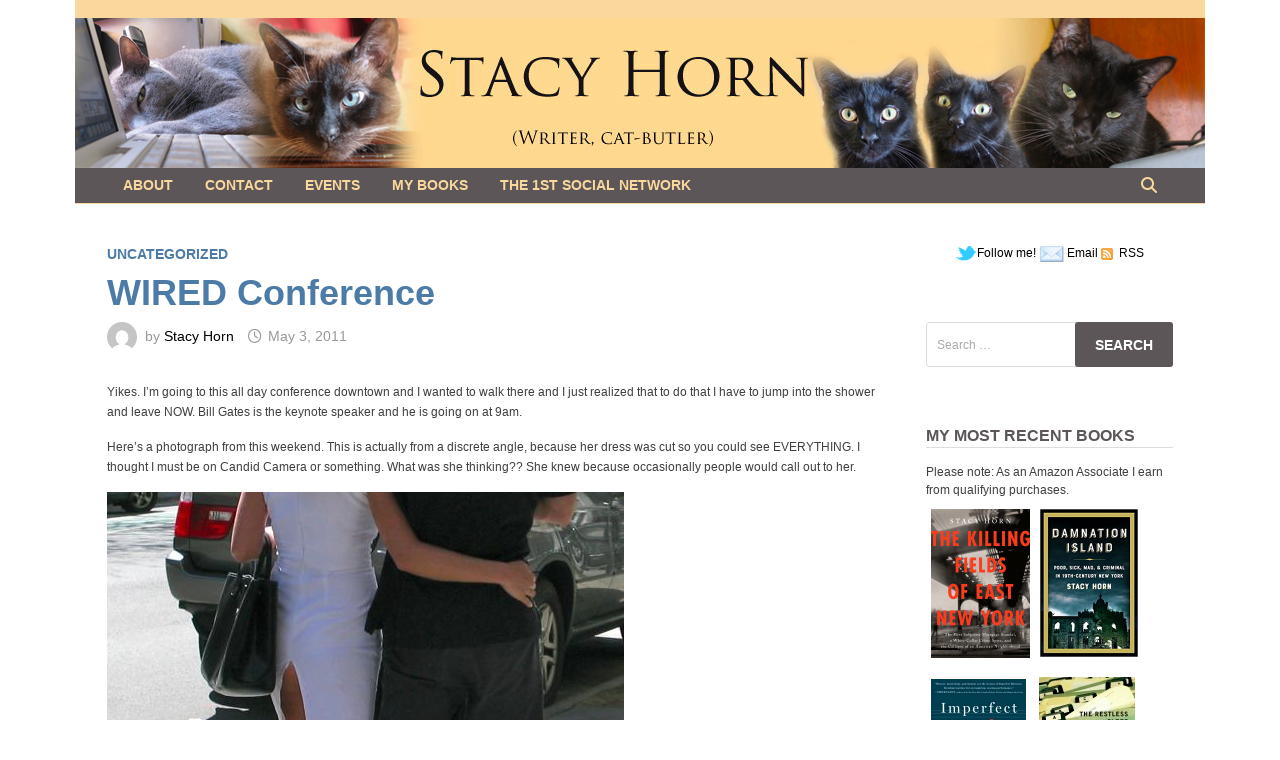

--- FILE ---
content_type: text/html; charset=UTF-8
request_url: https://stacyhorn.com/2011/05/03/wired-conference/
body_size: 67774
content:
<!doctype html>
<html lang="en-US">
<head>
	<meta charset="UTF-8">
	<meta name="viewport" content="width=device-width, initial-scale=1">
	<link rel="profile" href="https://gmpg.org/xfn/11">

	<title>WIRED Conference &#8211; Stacy Horn</title>
<meta name='robots' content='max-image-preview:large' />
<link rel="alternate" type="application/rss+xml" title="Stacy Horn &raquo; Feed" href="https://stacyhorn.com/feed/" />
<link rel="alternate" type="application/rss+xml" title="Stacy Horn &raquo; Comments Feed" href="https://stacyhorn.com/comments/feed/" />
<link rel="alternate" type="application/rss+xml" title="Stacy Horn &raquo; WIRED Conference Comments Feed" href="https://stacyhorn.com/2011/05/03/wired-conference/feed/" />
<script type="text/javascript">
/* <![CDATA[ */
window._wpemojiSettings = {"baseUrl":"https:\/\/s.w.org\/images\/core\/emoji\/14.0.0\/72x72\/","ext":".png","svgUrl":"https:\/\/s.w.org\/images\/core\/emoji\/14.0.0\/svg\/","svgExt":".svg","source":{"concatemoji":"https:\/\/stacyhorn.com\/wp-includes\/js\/wp-emoji-release.min.js?ver=6.4.3"}};
/*! This file is auto-generated */
!function(i,n){var o,s,e;function c(e){try{var t={supportTests:e,timestamp:(new Date).valueOf()};sessionStorage.setItem(o,JSON.stringify(t))}catch(e){}}function p(e,t,n){e.clearRect(0,0,e.canvas.width,e.canvas.height),e.fillText(t,0,0);var t=new Uint32Array(e.getImageData(0,0,e.canvas.width,e.canvas.height).data),r=(e.clearRect(0,0,e.canvas.width,e.canvas.height),e.fillText(n,0,0),new Uint32Array(e.getImageData(0,0,e.canvas.width,e.canvas.height).data));return t.every(function(e,t){return e===r[t]})}function u(e,t,n){switch(t){case"flag":return n(e,"\ud83c\udff3\ufe0f\u200d\u26a7\ufe0f","\ud83c\udff3\ufe0f\u200b\u26a7\ufe0f")?!1:!n(e,"\ud83c\uddfa\ud83c\uddf3","\ud83c\uddfa\u200b\ud83c\uddf3")&&!n(e,"\ud83c\udff4\udb40\udc67\udb40\udc62\udb40\udc65\udb40\udc6e\udb40\udc67\udb40\udc7f","\ud83c\udff4\u200b\udb40\udc67\u200b\udb40\udc62\u200b\udb40\udc65\u200b\udb40\udc6e\u200b\udb40\udc67\u200b\udb40\udc7f");case"emoji":return!n(e,"\ud83e\udef1\ud83c\udffb\u200d\ud83e\udef2\ud83c\udfff","\ud83e\udef1\ud83c\udffb\u200b\ud83e\udef2\ud83c\udfff")}return!1}function f(e,t,n){var r="undefined"!=typeof WorkerGlobalScope&&self instanceof WorkerGlobalScope?new OffscreenCanvas(300,150):i.createElement("canvas"),a=r.getContext("2d",{willReadFrequently:!0}),o=(a.textBaseline="top",a.font="600 32px Arial",{});return e.forEach(function(e){o[e]=t(a,e,n)}),o}function t(e){var t=i.createElement("script");t.src=e,t.defer=!0,i.head.appendChild(t)}"undefined"!=typeof Promise&&(o="wpEmojiSettingsSupports",s=["flag","emoji"],n.supports={everything:!0,everythingExceptFlag:!0},e=new Promise(function(e){i.addEventListener("DOMContentLoaded",e,{once:!0})}),new Promise(function(t){var n=function(){try{var e=JSON.parse(sessionStorage.getItem(o));if("object"==typeof e&&"number"==typeof e.timestamp&&(new Date).valueOf()<e.timestamp+604800&&"object"==typeof e.supportTests)return e.supportTests}catch(e){}return null}();if(!n){if("undefined"!=typeof Worker&&"undefined"!=typeof OffscreenCanvas&&"undefined"!=typeof URL&&URL.createObjectURL&&"undefined"!=typeof Blob)try{var e="postMessage("+f.toString()+"("+[JSON.stringify(s),u.toString(),p.toString()].join(",")+"));",r=new Blob([e],{type:"text/javascript"}),a=new Worker(URL.createObjectURL(r),{name:"wpTestEmojiSupports"});return void(a.onmessage=function(e){c(n=e.data),a.terminate(),t(n)})}catch(e){}c(n=f(s,u,p))}t(n)}).then(function(e){for(var t in e)n.supports[t]=e[t],n.supports.everything=n.supports.everything&&n.supports[t],"flag"!==t&&(n.supports.everythingExceptFlag=n.supports.everythingExceptFlag&&n.supports[t]);n.supports.everythingExceptFlag=n.supports.everythingExceptFlag&&!n.supports.flag,n.DOMReady=!1,n.readyCallback=function(){n.DOMReady=!0}}).then(function(){return e}).then(function(){var e;n.supports.everything||(n.readyCallback(),(e=n.source||{}).concatemoji?t(e.concatemoji):e.wpemoji&&e.twemoji&&(t(e.twemoji),t(e.wpemoji)))}))}((window,document),window._wpemojiSettings);
/* ]]> */
</script>
<style id='wp-emoji-styles-inline-css' type='text/css'>

	img.wp-smiley, img.emoji {
		display: inline !important;
		border: none !important;
		box-shadow: none !important;
		height: 1em !important;
		width: 1em !important;
		margin: 0 0.07em !important;
		vertical-align: -0.1em !important;
		background: none !important;
		padding: 0 !important;
	}
</style>
<link rel='stylesheet' id='wp-block-library-css' href='https://stacyhorn.com/wp-includes/css/dist/block-library/style.min.css?ver=6.4.3' type='text/css' media='all' />
<style id='wp-block-library-theme-inline-css' type='text/css'>
.wp-block-audio figcaption{color:#555;font-size:13px;text-align:center}.is-dark-theme .wp-block-audio figcaption{color:hsla(0,0%,100%,.65)}.wp-block-audio{margin:0 0 1em}.wp-block-code{border:1px solid #ccc;border-radius:4px;font-family:Menlo,Consolas,monaco,monospace;padding:.8em 1em}.wp-block-embed figcaption{color:#555;font-size:13px;text-align:center}.is-dark-theme .wp-block-embed figcaption{color:hsla(0,0%,100%,.65)}.wp-block-embed{margin:0 0 1em}.blocks-gallery-caption{color:#555;font-size:13px;text-align:center}.is-dark-theme .blocks-gallery-caption{color:hsla(0,0%,100%,.65)}.wp-block-image figcaption{color:#555;font-size:13px;text-align:center}.is-dark-theme .wp-block-image figcaption{color:hsla(0,0%,100%,.65)}.wp-block-image{margin:0 0 1em}.wp-block-pullquote{border-bottom:4px solid;border-top:4px solid;color:currentColor;margin-bottom:1.75em}.wp-block-pullquote cite,.wp-block-pullquote footer,.wp-block-pullquote__citation{color:currentColor;font-size:.8125em;font-style:normal;text-transform:uppercase}.wp-block-quote{border-left:.25em solid;margin:0 0 1.75em;padding-left:1em}.wp-block-quote cite,.wp-block-quote footer{color:currentColor;font-size:.8125em;font-style:normal;position:relative}.wp-block-quote.has-text-align-right{border-left:none;border-right:.25em solid;padding-left:0;padding-right:1em}.wp-block-quote.has-text-align-center{border:none;padding-left:0}.wp-block-quote.is-large,.wp-block-quote.is-style-large,.wp-block-quote.is-style-plain{border:none}.wp-block-search .wp-block-search__label{font-weight:700}.wp-block-search__button{border:1px solid #ccc;padding:.375em .625em}:where(.wp-block-group.has-background){padding:1.25em 2.375em}.wp-block-separator.has-css-opacity{opacity:.4}.wp-block-separator{border:none;border-bottom:2px solid;margin-left:auto;margin-right:auto}.wp-block-separator.has-alpha-channel-opacity{opacity:1}.wp-block-separator:not(.is-style-wide):not(.is-style-dots){width:100px}.wp-block-separator.has-background:not(.is-style-dots){border-bottom:none;height:1px}.wp-block-separator.has-background:not(.is-style-wide):not(.is-style-dots){height:2px}.wp-block-table{margin:0 0 1em}.wp-block-table td,.wp-block-table th{word-break:normal}.wp-block-table figcaption{color:#555;font-size:13px;text-align:center}.is-dark-theme .wp-block-table figcaption{color:hsla(0,0%,100%,.65)}.wp-block-video figcaption{color:#555;font-size:13px;text-align:center}.is-dark-theme .wp-block-video figcaption{color:hsla(0,0%,100%,.65)}.wp-block-video{margin:0 0 1em}.wp-block-template-part.has-background{margin-bottom:0;margin-top:0;padding:1.25em 2.375em}
</style>
<style id='classic-theme-styles-inline-css' type='text/css'>
/*! This file is auto-generated */
.wp-block-button__link{color:#fff;background-color:#32373c;border-radius:9999px;box-shadow:none;text-decoration:none;padding:calc(.667em + 2px) calc(1.333em + 2px);font-size:1.125em}.wp-block-file__button{background:#32373c;color:#fff;text-decoration:none}
</style>
<style id='global-styles-inline-css' type='text/css'>
body{--wp--preset--color--black: #000000;--wp--preset--color--cyan-bluish-gray: #abb8c3;--wp--preset--color--white: #ffffff;--wp--preset--color--pale-pink: #f78da7;--wp--preset--color--vivid-red: #cf2e2e;--wp--preset--color--luminous-vivid-orange: #ff6900;--wp--preset--color--luminous-vivid-amber: #fcb900;--wp--preset--color--light-green-cyan: #7bdcb5;--wp--preset--color--vivid-green-cyan: #00d084;--wp--preset--color--pale-cyan-blue: #8ed1fc;--wp--preset--color--vivid-cyan-blue: #0693e3;--wp--preset--color--vivid-purple: #9b51e0;--wp--preset--gradient--vivid-cyan-blue-to-vivid-purple: linear-gradient(135deg,rgba(6,147,227,1) 0%,rgb(155,81,224) 100%);--wp--preset--gradient--light-green-cyan-to-vivid-green-cyan: linear-gradient(135deg,rgb(122,220,180) 0%,rgb(0,208,130) 100%);--wp--preset--gradient--luminous-vivid-amber-to-luminous-vivid-orange: linear-gradient(135deg,rgba(252,185,0,1) 0%,rgba(255,105,0,1) 100%);--wp--preset--gradient--luminous-vivid-orange-to-vivid-red: linear-gradient(135deg,rgba(255,105,0,1) 0%,rgb(207,46,46) 100%);--wp--preset--gradient--very-light-gray-to-cyan-bluish-gray: linear-gradient(135deg,rgb(238,238,238) 0%,rgb(169,184,195) 100%);--wp--preset--gradient--cool-to-warm-spectrum: linear-gradient(135deg,rgb(74,234,220) 0%,rgb(151,120,209) 20%,rgb(207,42,186) 40%,rgb(238,44,130) 60%,rgb(251,105,98) 80%,rgb(254,248,76) 100%);--wp--preset--gradient--blush-light-purple: linear-gradient(135deg,rgb(255,206,236) 0%,rgb(152,150,240) 100%);--wp--preset--gradient--blush-bordeaux: linear-gradient(135deg,rgb(254,205,165) 0%,rgb(254,45,45) 50%,rgb(107,0,62) 100%);--wp--preset--gradient--luminous-dusk: linear-gradient(135deg,rgb(255,203,112) 0%,rgb(199,81,192) 50%,rgb(65,88,208) 100%);--wp--preset--gradient--pale-ocean: linear-gradient(135deg,rgb(255,245,203) 0%,rgb(182,227,212) 50%,rgb(51,167,181) 100%);--wp--preset--gradient--electric-grass: linear-gradient(135deg,rgb(202,248,128) 0%,rgb(113,206,126) 100%);--wp--preset--gradient--midnight: linear-gradient(135deg,rgb(2,3,129) 0%,rgb(40,116,252) 100%);--wp--preset--font-size--small: 13px;--wp--preset--font-size--medium: 20px;--wp--preset--font-size--large: 36px;--wp--preset--font-size--x-large: 42px;--wp--preset--spacing--20: 0.44rem;--wp--preset--spacing--30: 0.67rem;--wp--preset--spacing--40: 1rem;--wp--preset--spacing--50: 1.5rem;--wp--preset--spacing--60: 2.25rem;--wp--preset--spacing--70: 3.38rem;--wp--preset--spacing--80: 5.06rem;--wp--preset--shadow--natural: 6px 6px 9px rgba(0, 0, 0, 0.2);--wp--preset--shadow--deep: 12px 12px 50px rgba(0, 0, 0, 0.4);--wp--preset--shadow--sharp: 6px 6px 0px rgba(0, 0, 0, 0.2);--wp--preset--shadow--outlined: 6px 6px 0px -3px rgba(255, 255, 255, 1), 6px 6px rgba(0, 0, 0, 1);--wp--preset--shadow--crisp: 6px 6px 0px rgba(0, 0, 0, 1);}:where(.is-layout-flex){gap: 0.5em;}:where(.is-layout-grid){gap: 0.5em;}body .is-layout-flow > .alignleft{float: left;margin-inline-start: 0;margin-inline-end: 2em;}body .is-layout-flow > .alignright{float: right;margin-inline-start: 2em;margin-inline-end: 0;}body .is-layout-flow > .aligncenter{margin-left: auto !important;margin-right: auto !important;}body .is-layout-constrained > .alignleft{float: left;margin-inline-start: 0;margin-inline-end: 2em;}body .is-layout-constrained > .alignright{float: right;margin-inline-start: 2em;margin-inline-end: 0;}body .is-layout-constrained > .aligncenter{margin-left: auto !important;margin-right: auto !important;}body .is-layout-constrained > :where(:not(.alignleft):not(.alignright):not(.alignfull)){max-width: var(--wp--style--global--content-size);margin-left: auto !important;margin-right: auto !important;}body .is-layout-constrained > .alignwide{max-width: var(--wp--style--global--wide-size);}body .is-layout-flex{display: flex;}body .is-layout-flex{flex-wrap: wrap;align-items: center;}body .is-layout-flex > *{margin: 0;}body .is-layout-grid{display: grid;}body .is-layout-grid > *{margin: 0;}:where(.wp-block-columns.is-layout-flex){gap: 2em;}:where(.wp-block-columns.is-layout-grid){gap: 2em;}:where(.wp-block-post-template.is-layout-flex){gap: 1.25em;}:where(.wp-block-post-template.is-layout-grid){gap: 1.25em;}.has-black-color{color: var(--wp--preset--color--black) !important;}.has-cyan-bluish-gray-color{color: var(--wp--preset--color--cyan-bluish-gray) !important;}.has-white-color{color: var(--wp--preset--color--white) !important;}.has-pale-pink-color{color: var(--wp--preset--color--pale-pink) !important;}.has-vivid-red-color{color: var(--wp--preset--color--vivid-red) !important;}.has-luminous-vivid-orange-color{color: var(--wp--preset--color--luminous-vivid-orange) !important;}.has-luminous-vivid-amber-color{color: var(--wp--preset--color--luminous-vivid-amber) !important;}.has-light-green-cyan-color{color: var(--wp--preset--color--light-green-cyan) !important;}.has-vivid-green-cyan-color{color: var(--wp--preset--color--vivid-green-cyan) !important;}.has-pale-cyan-blue-color{color: var(--wp--preset--color--pale-cyan-blue) !important;}.has-vivid-cyan-blue-color{color: var(--wp--preset--color--vivid-cyan-blue) !important;}.has-vivid-purple-color{color: var(--wp--preset--color--vivid-purple) !important;}.has-black-background-color{background-color: var(--wp--preset--color--black) !important;}.has-cyan-bluish-gray-background-color{background-color: var(--wp--preset--color--cyan-bluish-gray) !important;}.has-white-background-color{background-color: var(--wp--preset--color--white) !important;}.has-pale-pink-background-color{background-color: var(--wp--preset--color--pale-pink) !important;}.has-vivid-red-background-color{background-color: var(--wp--preset--color--vivid-red) !important;}.has-luminous-vivid-orange-background-color{background-color: var(--wp--preset--color--luminous-vivid-orange) !important;}.has-luminous-vivid-amber-background-color{background-color: var(--wp--preset--color--luminous-vivid-amber) !important;}.has-light-green-cyan-background-color{background-color: var(--wp--preset--color--light-green-cyan) !important;}.has-vivid-green-cyan-background-color{background-color: var(--wp--preset--color--vivid-green-cyan) !important;}.has-pale-cyan-blue-background-color{background-color: var(--wp--preset--color--pale-cyan-blue) !important;}.has-vivid-cyan-blue-background-color{background-color: var(--wp--preset--color--vivid-cyan-blue) !important;}.has-vivid-purple-background-color{background-color: var(--wp--preset--color--vivid-purple) !important;}.has-black-border-color{border-color: var(--wp--preset--color--black) !important;}.has-cyan-bluish-gray-border-color{border-color: var(--wp--preset--color--cyan-bluish-gray) !important;}.has-white-border-color{border-color: var(--wp--preset--color--white) !important;}.has-pale-pink-border-color{border-color: var(--wp--preset--color--pale-pink) !important;}.has-vivid-red-border-color{border-color: var(--wp--preset--color--vivid-red) !important;}.has-luminous-vivid-orange-border-color{border-color: var(--wp--preset--color--luminous-vivid-orange) !important;}.has-luminous-vivid-amber-border-color{border-color: var(--wp--preset--color--luminous-vivid-amber) !important;}.has-light-green-cyan-border-color{border-color: var(--wp--preset--color--light-green-cyan) !important;}.has-vivid-green-cyan-border-color{border-color: var(--wp--preset--color--vivid-green-cyan) !important;}.has-pale-cyan-blue-border-color{border-color: var(--wp--preset--color--pale-cyan-blue) !important;}.has-vivid-cyan-blue-border-color{border-color: var(--wp--preset--color--vivid-cyan-blue) !important;}.has-vivid-purple-border-color{border-color: var(--wp--preset--color--vivid-purple) !important;}.has-vivid-cyan-blue-to-vivid-purple-gradient-background{background: var(--wp--preset--gradient--vivid-cyan-blue-to-vivid-purple) !important;}.has-light-green-cyan-to-vivid-green-cyan-gradient-background{background: var(--wp--preset--gradient--light-green-cyan-to-vivid-green-cyan) !important;}.has-luminous-vivid-amber-to-luminous-vivid-orange-gradient-background{background: var(--wp--preset--gradient--luminous-vivid-amber-to-luminous-vivid-orange) !important;}.has-luminous-vivid-orange-to-vivid-red-gradient-background{background: var(--wp--preset--gradient--luminous-vivid-orange-to-vivid-red) !important;}.has-very-light-gray-to-cyan-bluish-gray-gradient-background{background: var(--wp--preset--gradient--very-light-gray-to-cyan-bluish-gray) !important;}.has-cool-to-warm-spectrum-gradient-background{background: var(--wp--preset--gradient--cool-to-warm-spectrum) !important;}.has-blush-light-purple-gradient-background{background: var(--wp--preset--gradient--blush-light-purple) !important;}.has-blush-bordeaux-gradient-background{background: var(--wp--preset--gradient--blush-bordeaux) !important;}.has-luminous-dusk-gradient-background{background: var(--wp--preset--gradient--luminous-dusk) !important;}.has-pale-ocean-gradient-background{background: var(--wp--preset--gradient--pale-ocean) !important;}.has-electric-grass-gradient-background{background: var(--wp--preset--gradient--electric-grass) !important;}.has-midnight-gradient-background{background: var(--wp--preset--gradient--midnight) !important;}.has-small-font-size{font-size: var(--wp--preset--font-size--small) !important;}.has-medium-font-size{font-size: var(--wp--preset--font-size--medium) !important;}.has-large-font-size{font-size: var(--wp--preset--font-size--large) !important;}.has-x-large-font-size{font-size: var(--wp--preset--font-size--x-large) !important;}
.wp-block-navigation a:where(:not(.wp-element-button)){color: inherit;}
:where(.wp-block-post-template.is-layout-flex){gap: 1.25em;}:where(.wp-block-post-template.is-layout-grid){gap: 1.25em;}
:where(.wp-block-columns.is-layout-flex){gap: 2em;}:where(.wp-block-columns.is-layout-grid){gap: 2em;}
.wp-block-pullquote{font-size: 1.5em;line-height: 1.6;}
</style>
<link rel='stylesheet' id='font-awesome-css' href='https://stacyhorn.com/wp-content/themes/bam/assets/fonts/css/all.min.css?ver=6.7.2' type='text/css' media='all' />
<link rel='stylesheet' id='bam-style-css' href='https://stacyhorn.com/wp-content/themes/bam/style.css?ver=1.3.5' type='text/css' media='all' />
<link rel="https://api.w.org/" href="https://stacyhorn.com/wp-json/" /><link rel="alternate" type="application/json" href="https://stacyhorn.com/wp-json/wp/v2/posts/10939" /><link rel="EditURI" type="application/rsd+xml" title="RSD" href="https://stacyhorn.com/xmlrpc.php?rsd" />
<meta name="generator" content="WordPress 6.4.3" />
<link rel="canonical" href="https://stacyhorn.com/2011/05/03/wired-conference/" />
<link rel='shortlink' href='https://stacyhorn.com/?p=10939' />
<link rel="alternate" type="application/json+oembed" href="https://stacyhorn.com/wp-json/oembed/1.0/embed?url=https%3A%2F%2Fstacyhorn.com%2F2011%2F05%2F03%2Fwired-conference%2F" />
<link rel="alternate" type="text/xml+oembed" href="https://stacyhorn.com/wp-json/oembed/1.0/embed?url=https%3A%2F%2Fstacyhorn.com%2F2011%2F05%2F03%2Fwired-conference%2F&#038;format=xml" />
<link rel="pingback" href="https://stacyhorn.com/xmlrpc.php">		<style type="text/css">
					.site-title,
			.site-description {
				position: absolute;
				clip: rect(1px, 1px, 1px, 1px);
				display: none;
			}
				</style>
				<style type="text/css" id="wp-custom-css">
			p {margin-bottom:15px !important;}		</style>
		
		<style type="text/css" id="theme-custom-css">
			/* Header CSS */
                    body.boxed-layout #page {
                        max-width: 1130px;
                    }
                
                    @media ( min-width: 768px ) {
                        #primary {
                            width: 75%;
                        }
                    }
                
                    @media ( min-width: 768px ) {
                        #secondary {
                            width: 25%;
                        }
                    }
                /* Color CSS */
                
                    blockquote {
                        border-left: 4px solid #4b7ba6;
                    }

                    button,
                    input[type="button"],
                    input[type="reset"],
                    input[type="submit"] {
                        background: #4b7ba6;
                    }

                    .wp-block-search .wp-block-search__button {
                        background: #4b7ba6;
                    }

                    .bam-readmore {
                        background: #4b7ba6;
                    }

                    .site-title a, .site-description {
                        color: #4b7ba6;
                    }

                    .site-header.default-style .main-navigation ul li a:hover {
                        color: #4b7ba6;
                    }

                    .site-header.default-style .main-navigation ul ul li a:hover {
                        background: #4b7ba6;
                    }

                    .site-header.default-style .main-navigation .current_page_item > a,
                    .site-header.default-style .main-navigation .current-menu-item > a,
                    .site-header.default-style .main-navigation .current_page_ancestor > a,
                    .site-header.default-style .main-navigation .current-menu-ancestor > a {
                        color: #4b7ba6;
                    }

                    .site-header.horizontal-style .main-navigation ul li a:hover {
                        color: #4b7ba6;
                    }

                    .site-header.horizontal-style .main-navigation ul ul li a:hover {
                        background: #4b7ba6;
                    }

                    .site-header.horizontal-style .main-navigation .current_page_item > a,
                    .site-header.horizontal-style .main-navigation .current-menu-item > a,
                    .site-header.horizontal-style .main-navigation .current_page_ancestor > a,
                    .site-header.horizontal-style .main-navigation .current-menu-ancestor > a {
                        color: #4b7ba6;
                    }

                    .posts-navigation .nav-previous a:hover,
                    .posts-navigation .nav-next a:hover {
                        color: #4b7ba6;
                    }

                    .post-navigation .nav-previous .post-title:hover,
                    .post-navigation .nav-next .post-title:hover {
                        color: #4b7ba6;
                    }

                    .pagination .page-numbers.current {
                        background: #4b7ba6;
                        border: 1px solid #4b7ba6;
                        color: #ffffff;
                    }
                      
                    .pagination a.page-numbers:hover {
                        background: #4b7ba6;
                        border: 1px solid #4b7ba6;
                    }

                    .widget a:hover,
                    .widget ul li a:hover {
                        color: #4b7ba6;
                    }

                    li.bm-tab.th-ui-state-active a {
                        border-bottom: 1px solid #4b7ba6;
                    }

                    .footer-widget-area .widget a:hover {
                        color: #4b7ba6;
                    }

                    .bms-title a:hover {
                        color: #4b7ba6;
                    }

                    .bam-entry .entry-title a:hover {
                        color: #4b7ba6;
                    }

                    .related-post-meta a:hover,
                    .entry-meta a:hover {
                        color: #4b7ba6;
                    }

                    .related-post-meta .byline a:hover,
                    .entry-meta .byline a:hover {
                        color: #4b7ba6;
                    }

                    .cat-links a {
                        color: #4b7ba6;
                    }

                    .tags-links a:hover {
                        background: #4b7ba6;
                    }

                    .related-post-title a:hover {
                        color: #4b7ba6;
                    }

                    .author-posts-link:hover {
                        color: #4b7ba6;
                    }

                    .comment-author a {
                        color: #4b7ba6;
                    }

                    .comment-metadata a:hover,
                    .comment-metadata a:focus,
                    .pingback .comment-edit-link:hover,
                    .pingback .comment-edit-link:focus {
                        color: #4b7ba6;
                    }

                    .comment-reply-link:hover,
                    .comment-reply-link:focus {
                        background: #4b7ba6;
                    }

                    .comment-notes a:hover,
                    .comment-awaiting-moderation a:hover,
                    .logged-in-as a:hover,
                    .form-allowed-tags a:hover {
                        color: #4b7ba6;
                    }

                    .required {
                        color: #4b7ba6;
                    }

                    .comment-reply-title small a:before {
                        color: #4b7ba6;
                    }

                    .wp-block-quote {
                        border-left: 4px solid #4b7ba6;
                    }

                    .wp-block-quote[style*="text-align:right"], .wp-block-quote[style*="text-align: right"] {
                        border-right: 4px solid #4b7ba6;
                    }

                    .site-info a:hover {
                        color: #4b7ba6;
                    }

                    #bam-tags a, .widget_tag_cloud .tagcloud a {
                        background: #4b7ba6;
                    }

                
                    .page-content a,
                    .entry-content a {
                        color: #4b7ba6;
                    }
                
                    .page-content a:hover,
                    .entry-content a:hover {
                        color: #00aeef;
                    }
                
                    button,
                    input[type="button"],
                    input[type="reset"],
                    input[type="submit"],
                    .wp-block-search .wp-block-search__button,
                    .bam-readmore {
                        background: #5c5658;
                    }
                
                    button,
                    input[type="button"],
                    input[type="reset"],
                    input[type="submit"],
                    .wp-block-search .wp-block-search__button,
                    .bam-readmore {
                        color: #ffffff;
                    }
                
                    button:hover,
                    input[type="button"]:hover,
                    input[type="reset"]:hover,
                    input[type="submit"]:hover,
                    .wp-block-search .wp-block-search__button:hover,
                    .bam-readmore:hover {
                        background: #5c5658;
                    }
                
                    button:hover,
                    input[type="button"]:hover,
                    input[type="reset"]:hover,
                    input[type="submit"]:hover,
                    .wp-block-search .wp-block-search__button:hover,
                    .bam-readmore:hover {
                        color: #fad89d;
                    }
                
                    body.boxed-layout.custom-background,
                    body.boxed-layout {
                        background-color: #ffffff;
                    }
                
                    body.boxed-layout.custom-background.separate-containers,
                    body.boxed-layout.separate-containers {
                        background-color: #dddddd;
                    }
                
                    body.wide-layout.custom-background.separate-containers,
                    body.wide-layout.separate-containers {
                        background-color: #eeeeee;
                    }
                
                    .related-post-meta .byline a:hover, 
                    .entry-meta .byline a:hover,
                    .related-post-meta a:hover, 
                    .entry-meta a:hover {
                        color: #4b7ba6;
                    }
                /* Header CSS */
                    .site-header {
                        border-bottom: 1px solid #fad89d;
                    }
                
                        .site-header.default-style .main-navigation ul li a, .site-header.default-style .bam-search-button-icon, .site-header.default-style .menu-toggle { line-height: 35px; }
                        .site-header.default-style .main-navigation ul ul li a { line-height: 1.3; }
                        .site-header.default-style .bam-search-box-container { top: 35px }
                    
                        .site-header.default-style { background-color: #fad89d; }
                    
                        .site-header.default-style .main-navigation { background: #5c5658; }
                    
                        .site-header.default-style .main-navigation ul li a, .bam-search-button-icon, .menu-toggle { color: #fad89d; }
                    
                        .site-header.default-style .main-navigation ul li a:hover { color: #5c5658; }
                        .site-header.default-style .main-navigation .current_page_item > a, .site-header.default-style .main-navigation .current-menu-item > a, .site-header.default-style .main-navigation .current_page_ancestor > a, .site-header.default-style .main-navigation .current-menu-ancestor > a { color: #5c5658; }
                    
                        .site-header.default-style .main-navigation ul li a:hover { background-color: #ffffff; }
                        .site-header.default-style .main-navigation .current_page_item > a, .site-header.default-style .main-navigation .current-menu-item > a, .site-header.default-style .main-navigation .current_page_ancestor > a, .site-header.default-style .main-navigation .current-menu-ancestor > a { background-color: #ffffff; }
                    
                        .site-header.default-style #site-header-inner {
                            padding-top: 0px;
                        }
                    
                        .site-header.default-style #site-header-inner {
                            padding-bottom: 0px;
                        }
                    /* Typography CSS */body, button, input, select, optgroup, textarea{font-family:Verdana, Geneva, sans-serif;font-weight:400;font-size:12px;}h1, h2, h3, h4, h5, h6, .site-title, .bam-entry .entry-title a, .widget-title, .is-style-bam-widget-title, .entry-title, .related-section-title, .related-post-title a, .single .entry-title, .archive .page-title{font-family:Verdana, Geneva, sans-serif;font-weight:600;line-height:1.1;color:#4b7ba6;}h1{font-size:30px;}h2{font-size:24px;}h3{font-size:20px;}h4{font-size:18px;}.main-navigation li a{font-family:Verdana, Geneva, sans-serif;font-size:14px;}.bam-entry .entry-title a{font-size:22px;line-height:1;}.widget-title, .is-style-bam-widget-title{font-size:16px;color:#5c5658;}/* Footer CSS */
                    .site-info {
                        background: #fad89d;
                    }
                
                    .site-info {
                        color: #5c5658;
                    }
                
                    .site-info a {
                        color: #5c5658;
                    }		</style>

	</head>

<body class="post-template-default single single-post postid-10939 single-format-standard wp-embed-responsive boxed-layout right-sidebar one-container">



<div id="page" class="site">
	<a class="skip-link screen-reader-text" href="#content">Skip to content</a>

	
	


<header id="masthead" class="site-header default-style">

    
    

<div id="site-header-inner" class="clearfix container-fluid center-logo">

    <div class="site-branding">
    <div class="site-branding-inner">

        
        <div class="site-branding-text">
                            <p class="site-title"><a href="https://stacyhorn.com/" rel="home">Stacy Horn</a></p>
                                <p class="site-description">A blog about New York City, my books, and my cats.  Mostly.</p>
                    </div><!-- .site-branding-text -->

    </div><!-- .site-branding-inner -->
</div><!-- .site-branding -->
        
</div><!-- #site-header-inner -->

<div class="th-header-image clearfix"><a href="https://stacyhorn.com/" title="Stacy Horn" rel="home"><img src="https://stacyhorn.com/wp-content/uploads/2020/02/sh_banner.png" height="150" width="1130" alt="Stacy Horn, Writer, Cat Butler" /></a></div>

<nav id="site-navigation" class="main-navigation">

    <div id="site-navigation-inner" class="container align-left show-search">
        
        <div id="primary-menu" class="menu"><ul>
<li class="page_item page-item-2"><a href="https://stacyhorn.com/about/">About</a></li>
<li class="page_item page-item-9995"><a href="https://stacyhorn.com/follow-me-on-twitter/">Contact</a></li>
<li class="page_item page-item-10033"><a href="https://stacyhorn.com/events/">Events</a></li>
<li class="page_item page-item-9962"><a href="https://stacyhorn.com/my-books/">My Books</a></li>
<li class="page_item page-item-10023"><a href="https://stacyhorn.com/the-first-social-network/">The 1st Social Network</a></li>
</ul></div>
<div class="bam-search-button-icon">
    <i class="fas fa-search" aria-hidden="true"></i>
</div>
<div class="bam-search-box-container">
    <div class="bam-search-box">
        <form role="search" method="get" class="search-form" action="https://stacyhorn.com/">
				<label>
					<span class="screen-reader-text">Search for:</span>
					<input type="search" class="search-field" placeholder="Search &hellip;" value="" name="s" />
				</label>
				<input type="submit" class="search-submit" value="Search" />
			</form>    </div><!-- th-search-box -->
</div><!-- .th-search-box-container -->

        <button class="menu-toggle" aria-controls="primary-menu" aria-expanded="false" data-toggle-target=".mobile-navigation"><i class="fas fa-bars"></i>Menu</button>
        
    </div><!-- .container -->
    
</nav><!-- #site-navigation -->
<div class="mobile-dropdown">
    <nav class="mobile-navigation">
        <div class="menu"><ul><li class="page_item page-item-2"><a href="https://stacyhorn.com/about/">About</a></li><li class="page_item page-item-9995"><a href="https://stacyhorn.com/follow-me-on-twitter/">Contact</a></li><li class="page_item page-item-10033"><a href="https://stacyhorn.com/events/">Events</a></li><li class="page_item page-item-9962"><a href="https://stacyhorn.com/my-books/">My Books</a></li><li class="page_item page-item-10023"><a href="https://stacyhorn.com/the-first-social-network/">The 1st Social Network</a></li></ul></div>    </nav>
</div>

    
    			<div class="bam-header-bg"></div>
         
</header><!-- #masthead -->


	
	<div id="content" class="site-content">
		<div class="container">

	
	<div id="primary" class="content-area">

		
		<main id="main" class="site-main">

			
			
<article id="post-10939" class="bam-single-post post-10939 post type-post status-publish format-standard hentry category-uncategorized">

	
	<div class="category-list">
		<span class="cat-links"><a href="https://stacyhorn.com/category/uncategorized/" rel="category tag">Uncategorized</a></span>	</div><!-- .category-list -->

	<header class="entry-header">
		<h1 class="entry-title">WIRED Conference</h1>			<div class="entry-meta">
				<span class="byline"> <img class="author-photo" alt="Stacy Horn" src="https://secure.gravatar.com/avatar/49187f47c7d19cdd8497f1edfdfd6688?s=96&#038;d=mm&#038;r=g" />by <span class="author vcard"><a class="url fn n" href="https://stacyhorn.com/author/admin/">Stacy Horn</a></span></span><span class="posted-on"><i class="far fa-clock"></i><a href="https://stacyhorn.com/2011/05/03/wired-conference/" rel="bookmark"><time class="entry-date published updated" datetime="2011-05-03T07:19:12-04:00">May 3, 2011</time></a></span>			</div><!-- .entry-meta -->
			</header><!-- .entry-header -->

	
	
	
	<div class="entry-content">
		<p>Yikes.  I&#8217;m going to this all day conference downtown and I wanted to walk there and I just realized that to do that I have to jump into the shower and leave NOW.  Bill Gates is the keynote speaker and he is going on at 9am.</p>
<p>Here&#8217;s a photograph from this weekend.  This is actually from a discrete angle, because her dress was cut so you could see EVERYTHING.  I thought I must be on Candid Camera or something.  What was she thinking??  She knew because occasionally people would call out to her.</p>
<p><a href="https://www.stacyhorn.com/wp-content/uploads/2011/05/Reveal.jpg"><img fetchpriority="high" decoding="async" src="https://www.stacyhorn.com/wp-content/uploads/2011/05/Reveal.jpg" alt="" title="Reveal" width="517" height="569" class="alignnone size-full wp-image-10940" /></a></p>
	</div><!-- .entry-content -->

	
	<footer class="entry-footer">
			</footer><!-- .entry-footer -->

	
</article><!-- #post-10939 -->
	<nav class="navigation post-navigation" aria-label="Posts">
		<h2 class="screen-reader-text">Post navigation</h2>
		<div class="nav-links"><div class="nav-previous"><a href="https://stacyhorn.com/2011/05/02/good-morning-6/" rel="prev"><span class="meta-nav" aria-hidden="true">Previous Post</span> <span class="screen-reader-text">Previous post:</span> <br/><span class="post-title">Good Morning</span></a></div><div class="nav-next"><a href="https://stacyhorn.com/2011/05/03/i-made-it/" rel="next"><span class="meta-nav" aria-hidden="true">Next Post</span> <span class="screen-reader-text">Next post:</span> <br/><span class="post-title">I made it!</span></a></div></div>
	</nav><div class="bam-authorbox clearfix">

    <div class="bam-author-img">
        <img alt='' src='https://secure.gravatar.com/avatar/49187f47c7d19cdd8497f1edfdfd6688?s=100&#038;d=mm&#038;r=g' srcset='https://secure.gravatar.com/avatar/49187f47c7d19cdd8497f1edfdfd6688?s=200&#038;d=mm&#038;r=g 2x' class='avatar avatar-100 photo' height='100' width='100' decoding='async'/>    </div>

    <div class="bam-author-content">
        <h4 class="author-name">Stacy Horn</h4>
        <p class="author-description">I've written six non-fiction books, the most recent is Damnation Island: Poor, Sick, Mad, and Criminal in 19th-Century New York.</p>
        <a class="author-posts-link" href="https://stacyhorn.com/author/admin/" title="Stacy Horn">
            View all posts by Stacy Horn &rarr;        </a>
    </div>

</div>


<div class="bam-related-posts clearfix">

    <h3 class="related-section-title">You might also like</h3>

    <div class="related-posts-wrap">
                    <div class="related-post">
                <div class="related-post-thumbnail">
                    <a href="https://stacyhorn.com/2009/03/20/good-morning-from-durham/">
                                            </a>
                </div><!-- .related-post-thumbnail -->
                <h3 class="related-post-title">
                    <a href="https://stacyhorn.com/2009/03/20/good-morning-from-durham/" rel="bookmark" title="Good Morning from Durham">
                        Good Morning from Durham                    </a>
                </h3><!-- .related-post-title -->
                <div class="related-post-meta"><span class="posted-on"><i class="far fa-clock"></i><a href="https://stacyhorn.com/2009/03/20/good-morning-from-durham/" rel="bookmark"><time class="entry-date published sm-hu" datetime="2009-03-20T08:46:04-04:00">March 20, 2009</time><time class="updated" datetime="2009-03-20T08:47:14-04:00">March 20, 2009</time></a></span></div>
            </div><!-- .related-post -->
                    <div class="related-post">
                <div class="related-post-thumbnail">
                    <a href="https://stacyhorn.com/2014/11/05/this-too-shall-pass/">
                                            </a>
                </div><!-- .related-post-thumbnail -->
                <h3 class="related-post-title">
                    <a href="https://stacyhorn.com/2014/11/05/this-too-shall-pass/" rel="bookmark" title="This Too Shall Pass">
                        This Too Shall Pass                    </a>
                </h3><!-- .related-post-title -->
                <div class="related-post-meta"><span class="posted-on"><i class="far fa-clock"></i><a href="https://stacyhorn.com/2014/11/05/this-too-shall-pass/" rel="bookmark"><time class="entry-date published sm-hu" datetime="2014-11-05T18:25:42-04:00">November 5, 2014</time><time class="updated" datetime="2014-11-05T18:26:39-04:00">November 5, 2014</time></a></span></div>
            </div><!-- .related-post -->
                    <div class="related-post">
                <div class="related-post-thumbnail">
                    <a href="https://stacyhorn.com/2007/09/18/could-i-be-more-insufferable/">
                                            </a>
                </div><!-- .related-post-thumbnail -->
                <h3 class="related-post-title">
                    <a href="https://stacyhorn.com/2007/09/18/could-i-be-more-insufferable/" rel="bookmark" title="Could I be more insufferable?">
                        Could I be more insufferable?                    </a>
                </h3><!-- .related-post-title -->
                <div class="related-post-meta"><span class="posted-on"><i class="far fa-clock"></i><a href="https://stacyhorn.com/2007/09/18/could-i-be-more-insufferable/" rel="bookmark"><time class="entry-date published updated" datetime="2007-09-18T12:48:00-04:00">September 18, 2007</time></a></span></div>
            </div><!-- .related-post -->
            </div><!-- .related-post-wrap-->

</div><!-- .related-posts -->


<div id="comments" class="comments-area">

		<div id="respond" class="comment-respond">
		<h3 id="reply-title" class="comment-reply-title">Leave a Reply</h3><form action="https://stacyhorn.com/wp-comments-post.php" method="post" id="commentform" class="comment-form" novalidate><p class="comment-notes"><span id="email-notes">Your email address will not be published.</span> <span class="required-field-message">Required fields are marked <span class="required">*</span></span></p><p class="comment-form-comment"><label for="comment">Comment <span class="required">*</span></label> <textarea id="comment" name="comment" cols="45" rows="8" maxlength="65525" required></textarea></p><p class="comment-form-author"><label for="author">Name <span class="required">*</span></label> <input id="author" name="author" type="text" value="" size="30" maxlength="245" autocomplete="name" required /></p>
<p class="comment-form-email"><label for="email">Email <span class="required">*</span></label> <input id="email" name="email" type="email" value="" size="30" maxlength="100" aria-describedby="email-notes" autocomplete="email" required /></p>
<p class="comment-form-url"><label for="url">Website</label> <input id="url" name="url" type="url" value="" size="30" maxlength="200" autocomplete="url" /></p>
<p class="form-submit"><input name="submit" type="submit" id="submit" class="submit" value="Post Comment" /> <input type='hidden' name='comment_post_ID' value='10939' id='comment_post_ID' />
<input type='hidden' name='comment_parent' id='comment_parent' value='0' />
</p><p style="display: none;"><input type="hidden" id="akismet_comment_nonce" name="akismet_comment_nonce" value="1db5476713" /></p><p style="display: none !important;"><label>&#916;<textarea name="ak_hp_textarea" cols="45" rows="8" maxlength="100"></textarea></label><input type="hidden" id="ak_js_1" name="ak_js" value="62"/><script>document.getElementById( "ak_js_1" ).setAttribute( "value", ( new Date() ).getTime() );</script></p></form>	</div><!-- #respond -->
	
</div><!-- #comments -->

			
		</main><!-- #main -->

		
	</div><!-- #primary -->

	


<aside id="secondary" class="widget-area">

	
	<section id="text-953691652" class="widget widget_text">			<div class="textwidget"><center><a href="http://twitter.com/StacyHorn"><img src="https://www.stacyhorn.com/images/Twitter2.jpg" alt="Twitter Follow" title="Twitter Follow"/>Follow me!</a>
<a href="mailto:horn@echonyc.com">
<img src="https://www.echonyc.com/~horn/unbelievable/images/Email.jpg" alt="Email Button" title="Email"/>&nbsp;<a href="mailto:horn@echonyc.com">Email </a>
<img src="https://www.echonyc.com/~horn/unbelievable/images/07.png" alt="RSS Feed" title="RSS Feed"/>&nbsp;<a href="feed://www.stacyhorn.com/?feed=rss2">
RSS</a><br></div>
		</section><section id="search-2" class="widget widget_search"><form role="search" method="get" class="search-form" action="https://stacyhorn.com/">
				<label>
					<span class="screen-reader-text">Search for:</span>
					<input type="search" class="search-field" placeholder="Search &hellip;" value="" name="s" />
				</label>
				<input type="submit" class="search-submit" value="Search" />
			</form></section><section id="text-953691651" class="widget widget_text"><h4 class="widget-title">My Most Recent Books</h4>			<div class="textwidget">Please note: As an Amazon Associate I earn from qualifying purchases.

<a href="https://zandoprojects.com/books/the-killing-fields-of-east-new-york/"><img src="https://stacyhorn.com/wp-content/uploads/2024/06/Killing-Fields-3.jpg" vspace="8" hspace="5"</a>
<a href="http://www.amazon.com/exec/obidos/ISBN=1616209356/echonewyorkcitysA"><img src="https://www.stacyhorn.com/images/DamnationCover.jpg" vspace="10" hspace="2"></a>
<a href="http://www.amazon.com/exec/obidos/ISBN=1616200413/echonewyorkcitysA"><img src="https://www.stacyhorn.com/images/Imperfect.jpg" vspace="10" hspace="5"></a>
<a href="http://www.amazon.com/exec/obidos/ISBN=0143037293/echonewyorkcitysA"><img src="https://www.stacyhorn.com/images/Restless.jpg" vspace="10" hspace="5"></a></div>
		</section><section id="block-2" class="widget widget_block widget_text">
<p></p>
</section><section id="linkcat-4" class="widget widget_links"><h4 class="widget-title">Links to Friends &amp; Associates</h4>
	<ul class='xoxo blogroll'>
<li><a href="https://34orchard.com/" title="A literary journal of dark fiction and poetry.">34 Orchard Street</a>
A literary journal of dark fiction and poetry.
0</li>
<li><a href="http://agoodsnapshot.blogspot.com/">A Good Snapshot</a>
0</li>
<li><a href="http://alchemycs.com/">Alchemy Computer Solutions</a>
0</li>
<li><a href="http://www.atlasfilms.org/">Atlas Films/Rich Remsberg Image Research</a>
0</li>
<li><a href="http://avenuesandalleys.com/">Avenues and Alleys</a>
0</li>
<li><a href="https://choral-fixation.simplecast.com/" title="A podcast about choral singing.">Choral Fixation</a>
A podcast about choral singing.
0</li>
<li><a href="http://www.citizenreader.com">Citizen Reader</a>
0</li>
<li><a href="http://www.thechoralsociety.org/">Grace Church Choral Society</a>
0</li>
<li><a href="http://hmpb.us/">Handmade on Peconic Bay</a>
0</li>
<li><a href="http://www.hownottowriteanovel.com/">How Not to Write a Novel</a>
0</li>
<li><a href="https://jbrhineletters.com/" title="The Beginnings of ESP Research at Duke University in the 1930s.">J.B. Rhine Letters 1923 -1939</a>
The Beginnings of ESP Research at Duke University in the 1930s.
0</li>
<li><a href="http://www.jonathanhayes.com/">Jonathan Hayes</a>
0</li>
<li><a href="https://julialordliterarymgt.com/">Julia Lord Literary Management</a>
0</li>
<li><a href="http://www.jackie-blue.com/knit/">Knitting and Other Stuff</a>
0</li>
<li><a href="http://www.larryracioppo.com">Larry Racioppo</a>
0</li>
<li><a href="http://greekgirl.tumblr.com/">Life in Greek</a>
0</li>
<li><a href="http://madmadworld.blogspot.com/">Mad, Mad World</a>
0</li>
<li><a href="https://www.etsy.com/shop/MarianneRPetitBooks/">Marianne R. Petit Books</a>
0</li>
<li><a href="http://www.etsy.com/shop/mayapan">Mayapan (Handmade gifts)</a>
0</li>
<li><a href="http://www.mortenlauridsen.net">Morten Lauridsen</a>
0</li>
<li><a href="http://newyorkdiaries.com/">New York Diaries</a>
0</li>
<li><a href="http://naturallycurly.blogspot.com/">Someone Keeps Moving my Chair</a>
0</li>
<li><a href="http://www.stevenlevy.com/">Steven Levy</a>
0</li>
<li><a href="http://www.teresacarpenter.com/">Teresa Carpenter</a>
0</li>
<li><a href="http://vivianswiftblog.com/">Vivian Swift</a>
0</li>

	</ul>
</section>
<section id="text-836346041" class="widget widget_text">			<div class="textwidget"><!--THE FOLLOWING CODE IS COPYRIGHT PETFINDER.COM 2000,2001-->
<!--YOU MAY FIND UPDATES AND INFORMATION ABOUT THIS FEATURE AT www.petfinder.com/tools/featuredpet/-->
<!--THE INFORMATION GENERATED BY THIS CODE IS FOR INFORMATIONAL PURPOSES ONLY.-->
<!--PETFINDER FEATURED PET START-->
<SCRIPT src="http://fpm.petfinder.com/fp/modpet.cgi?font=Verdana&fontsize=1&fontcolor=666600&search=&state=NY&shelter=&animal=&age=&ref=xuewqFR7UnL28gQ"></SCRIPT>
<!--PETFINDER FEATURED PET END-->
</div>
		</section>
		<section id="recent-posts-2" class="widget widget_recent_entries">
		<h4 class="widget-title">Recent Posts</h4>
		<ul>
											<li>
					<a href="https://stacyhorn.com/2026/01/14/bob-weir-and-chris-hegarty/">Bob Weir and Chris Hegarty</a>
									</li>
											<li>
					<a href="https://stacyhorn.com/2026/01/02/still-trying-to-find-this-choir-boy/">Still trying to find this choir boy!</a>
									</li>
											<li>
					<a href="https://stacyhorn.com/2025/11/22/celebrating-science/">Celebrating Science</a>
									</li>
											<li>
					<a href="https://stacyhorn.com/2025/10/14/sign-up-for-my-11-6-book-talk/">Sign up for my 11/6 Book Talk!</a>
									</li>
											<li>
					<a href="https://stacyhorn.com/2025/09/16/podcasts-and-damnation-island/">Podcasts and Damnation Island</a>
									</li>
					</ul>

		</section><section id="archives-3" class="widget widget_archive"><h4 class="widget-title">Archives</h4>
			<ul>
					<li><a href='https://stacyhorn.com/2026/01/'>January 2026</a></li>
	<li><a href='https://stacyhorn.com/2025/11/'>November 2025</a></li>
	<li><a href='https://stacyhorn.com/2025/10/'>October 2025</a></li>
	<li><a href='https://stacyhorn.com/2025/09/'>September 2025</a></li>
	<li><a href='https://stacyhorn.com/2025/07/'>July 2025</a></li>
	<li><a href='https://stacyhorn.com/2025/06/'>June 2025</a></li>
	<li><a href='https://stacyhorn.com/2025/05/'>May 2025</a></li>
	<li><a href='https://stacyhorn.com/2025/03/'>March 2025</a></li>
	<li><a href='https://stacyhorn.com/2025/02/'>February 2025</a></li>
	<li><a href='https://stacyhorn.com/2025/01/'>January 2025</a></li>
	<li><a href='https://stacyhorn.com/2024/12/'>December 2024</a></li>
	<li><a href='https://stacyhorn.com/2024/11/'>November 2024</a></li>
	<li><a href='https://stacyhorn.com/2024/10/'>October 2024</a></li>
	<li><a href='https://stacyhorn.com/2024/09/'>September 2024</a></li>
	<li><a href='https://stacyhorn.com/2024/08/'>August 2024</a></li>
	<li><a href='https://stacyhorn.com/2024/07/'>July 2024</a></li>
	<li><a href='https://stacyhorn.com/2024/06/'>June 2024</a></li>
	<li><a href='https://stacyhorn.com/2024/05/'>May 2024</a></li>
	<li><a href='https://stacyhorn.com/2024/03/'>March 2024</a></li>
	<li><a href='https://stacyhorn.com/2024/01/'>January 2024</a></li>
	<li><a href='https://stacyhorn.com/2023/12/'>December 2023</a></li>
	<li><a href='https://stacyhorn.com/2023/11/'>November 2023</a></li>
	<li><a href='https://stacyhorn.com/2023/10/'>October 2023</a></li>
	<li><a href='https://stacyhorn.com/2023/08/'>August 2023</a></li>
	<li><a href='https://stacyhorn.com/2023/07/'>July 2023</a></li>
	<li><a href='https://stacyhorn.com/2023/05/'>May 2023</a></li>
	<li><a href='https://stacyhorn.com/2023/04/'>April 2023</a></li>
	<li><a href='https://stacyhorn.com/2023/03/'>March 2023</a></li>
	<li><a href='https://stacyhorn.com/2023/01/'>January 2023</a></li>
	<li><a href='https://stacyhorn.com/2022/11/'>November 2022</a></li>
	<li><a href='https://stacyhorn.com/2022/10/'>October 2022</a></li>
	<li><a href='https://stacyhorn.com/2022/09/'>September 2022</a></li>
	<li><a href='https://stacyhorn.com/2022/08/'>August 2022</a></li>
	<li><a href='https://stacyhorn.com/2022/07/'>July 2022</a></li>
	<li><a href='https://stacyhorn.com/2022/06/'>June 2022</a></li>
	<li><a href='https://stacyhorn.com/2022/04/'>April 2022</a></li>
	<li><a href='https://stacyhorn.com/2022/03/'>March 2022</a></li>
	<li><a href='https://stacyhorn.com/2022/02/'>February 2022</a></li>
	<li><a href='https://stacyhorn.com/2022/01/'>January 2022</a></li>
	<li><a href='https://stacyhorn.com/2021/12/'>December 2021</a></li>
	<li><a href='https://stacyhorn.com/2021/11/'>November 2021</a></li>
	<li><a href='https://stacyhorn.com/2021/10/'>October 2021</a></li>
	<li><a href='https://stacyhorn.com/2021/09/'>September 2021</a></li>
	<li><a href='https://stacyhorn.com/2021/08/'>August 2021</a></li>
	<li><a href='https://stacyhorn.com/2021/07/'>July 2021</a></li>
	<li><a href='https://stacyhorn.com/2021/06/'>June 2021</a></li>
	<li><a href='https://stacyhorn.com/2021/05/'>May 2021</a></li>
	<li><a href='https://stacyhorn.com/2021/04/'>April 2021</a></li>
	<li><a href='https://stacyhorn.com/2021/03/'>March 2021</a></li>
	<li><a href='https://stacyhorn.com/2021/02/'>February 2021</a></li>
	<li><a href='https://stacyhorn.com/2021/01/'>January 2021</a></li>
	<li><a href='https://stacyhorn.com/2020/12/'>December 2020</a></li>
	<li><a href='https://stacyhorn.com/2020/11/'>November 2020</a></li>
	<li><a href='https://stacyhorn.com/2020/10/'>October 2020</a></li>
	<li><a href='https://stacyhorn.com/2020/09/'>September 2020</a></li>
	<li><a href='https://stacyhorn.com/2020/08/'>August 2020</a></li>
	<li><a href='https://stacyhorn.com/2020/07/'>July 2020</a></li>
	<li><a href='https://stacyhorn.com/2020/06/'>June 2020</a></li>
	<li><a href='https://stacyhorn.com/2020/05/'>May 2020</a></li>
	<li><a href='https://stacyhorn.com/2020/04/'>April 2020</a></li>
	<li><a href='https://stacyhorn.com/2020/03/'>March 2020</a></li>
	<li><a href='https://stacyhorn.com/2020/02/'>February 2020</a></li>
	<li><a href='https://stacyhorn.com/2020/01/'>January 2020</a></li>
	<li><a href='https://stacyhorn.com/2019/12/'>December 2019</a></li>
	<li><a href='https://stacyhorn.com/2019/11/'>November 2019</a></li>
	<li><a href='https://stacyhorn.com/2019/10/'>October 2019</a></li>
	<li><a href='https://stacyhorn.com/2019/09/'>September 2019</a></li>
	<li><a href='https://stacyhorn.com/2019/08/'>August 2019</a></li>
	<li><a href='https://stacyhorn.com/2019/07/'>July 2019</a></li>
	<li><a href='https://stacyhorn.com/2019/06/'>June 2019</a></li>
	<li><a href='https://stacyhorn.com/2019/05/'>May 2019</a></li>
	<li><a href='https://stacyhorn.com/2019/04/'>April 2019</a></li>
	<li><a href='https://stacyhorn.com/2019/03/'>March 2019</a></li>
	<li><a href='https://stacyhorn.com/2019/02/'>February 2019</a></li>
	<li><a href='https://stacyhorn.com/2019/01/'>January 2019</a></li>
	<li><a href='https://stacyhorn.com/2018/12/'>December 2018</a></li>
	<li><a href='https://stacyhorn.com/2018/11/'>November 2018</a></li>
	<li><a href='https://stacyhorn.com/2018/10/'>October 2018</a></li>
	<li><a href='https://stacyhorn.com/2018/09/'>September 2018</a></li>
	<li><a href='https://stacyhorn.com/2018/08/'>August 2018</a></li>
	<li><a href='https://stacyhorn.com/2018/07/'>July 2018</a></li>
	<li><a href='https://stacyhorn.com/2018/06/'>June 2018</a></li>
	<li><a href='https://stacyhorn.com/2018/05/'>May 2018</a></li>
	<li><a href='https://stacyhorn.com/2018/04/'>April 2018</a></li>
	<li><a href='https://stacyhorn.com/2018/03/'>March 2018</a></li>
	<li><a href='https://stacyhorn.com/2018/02/'>February 2018</a></li>
	<li><a href='https://stacyhorn.com/2018/01/'>January 2018</a></li>
	<li><a href='https://stacyhorn.com/2017/12/'>December 2017</a></li>
	<li><a href='https://stacyhorn.com/2017/11/'>November 2017</a></li>
	<li><a href='https://stacyhorn.com/2017/10/'>October 2017</a></li>
	<li><a href='https://stacyhorn.com/2017/09/'>September 2017</a></li>
	<li><a href='https://stacyhorn.com/2017/08/'>August 2017</a></li>
	<li><a href='https://stacyhorn.com/2017/07/'>July 2017</a></li>
	<li><a href='https://stacyhorn.com/2017/06/'>June 2017</a></li>
	<li><a href='https://stacyhorn.com/2017/05/'>May 2017</a></li>
	<li><a href='https://stacyhorn.com/2017/04/'>April 2017</a></li>
	<li><a href='https://stacyhorn.com/2017/03/'>March 2017</a></li>
	<li><a href='https://stacyhorn.com/2017/02/'>February 2017</a></li>
	<li><a href='https://stacyhorn.com/2017/01/'>January 2017</a></li>
	<li><a href='https://stacyhorn.com/2016/12/'>December 2016</a></li>
	<li><a href='https://stacyhorn.com/2016/11/'>November 2016</a></li>
	<li><a href='https://stacyhorn.com/2016/10/'>October 2016</a></li>
	<li><a href='https://stacyhorn.com/2016/09/'>September 2016</a></li>
	<li><a href='https://stacyhorn.com/2016/08/'>August 2016</a></li>
	<li><a href='https://stacyhorn.com/2016/07/'>July 2016</a></li>
	<li><a href='https://stacyhorn.com/2016/06/'>June 2016</a></li>
	<li><a href='https://stacyhorn.com/2016/05/'>May 2016</a></li>
	<li><a href='https://stacyhorn.com/2016/04/'>April 2016</a></li>
	<li><a href='https://stacyhorn.com/2016/03/'>March 2016</a></li>
	<li><a href='https://stacyhorn.com/2016/02/'>February 2016</a></li>
	<li><a href='https://stacyhorn.com/2016/01/'>January 2016</a></li>
	<li><a href='https://stacyhorn.com/2015/12/'>December 2015</a></li>
	<li><a href='https://stacyhorn.com/2015/11/'>November 2015</a></li>
	<li><a href='https://stacyhorn.com/2015/10/'>October 2015</a></li>
	<li><a href='https://stacyhorn.com/2015/09/'>September 2015</a></li>
	<li><a href='https://stacyhorn.com/2015/08/'>August 2015</a></li>
	<li><a href='https://stacyhorn.com/2015/07/'>July 2015</a></li>
	<li><a href='https://stacyhorn.com/2015/06/'>June 2015</a></li>
	<li><a href='https://stacyhorn.com/2015/05/'>May 2015</a></li>
	<li><a href='https://stacyhorn.com/2015/04/'>April 2015</a></li>
	<li><a href='https://stacyhorn.com/2015/03/'>March 2015</a></li>
	<li><a href='https://stacyhorn.com/2015/02/'>February 2015</a></li>
	<li><a href='https://stacyhorn.com/2015/01/'>January 2015</a></li>
	<li><a href='https://stacyhorn.com/2014/12/'>December 2014</a></li>
	<li><a href='https://stacyhorn.com/2014/11/'>November 2014</a></li>
	<li><a href='https://stacyhorn.com/2014/10/'>October 2014</a></li>
	<li><a href='https://stacyhorn.com/2014/09/'>September 2014</a></li>
	<li><a href='https://stacyhorn.com/2014/08/'>August 2014</a></li>
	<li><a href='https://stacyhorn.com/2014/07/'>July 2014</a></li>
	<li><a href='https://stacyhorn.com/2014/06/'>June 2014</a></li>
	<li><a href='https://stacyhorn.com/2014/05/'>May 2014</a></li>
	<li><a href='https://stacyhorn.com/2014/04/'>April 2014</a></li>
	<li><a href='https://stacyhorn.com/2014/03/'>March 2014</a></li>
	<li><a href='https://stacyhorn.com/2014/02/'>February 2014</a></li>
	<li><a href='https://stacyhorn.com/2014/01/'>January 2014</a></li>
	<li><a href='https://stacyhorn.com/2013/12/'>December 2013</a></li>
	<li><a href='https://stacyhorn.com/2013/11/'>November 2013</a></li>
	<li><a href='https://stacyhorn.com/2013/10/'>October 2013</a></li>
	<li><a href='https://stacyhorn.com/2013/09/'>September 2013</a></li>
	<li><a href='https://stacyhorn.com/2013/08/'>August 2013</a></li>
	<li><a href='https://stacyhorn.com/2013/07/'>July 2013</a></li>
	<li><a href='https://stacyhorn.com/2013/06/'>June 2013</a></li>
	<li><a href='https://stacyhorn.com/2013/05/'>May 2013</a></li>
	<li><a href='https://stacyhorn.com/2013/04/'>April 2013</a></li>
	<li><a href='https://stacyhorn.com/2013/03/'>March 2013</a></li>
	<li><a href='https://stacyhorn.com/2013/02/'>February 2013</a></li>
	<li><a href='https://stacyhorn.com/2013/01/'>January 2013</a></li>
	<li><a href='https://stacyhorn.com/2012/12/'>December 2012</a></li>
	<li><a href='https://stacyhorn.com/2012/11/'>November 2012</a></li>
	<li><a href='https://stacyhorn.com/2012/10/'>October 2012</a></li>
	<li><a href='https://stacyhorn.com/2012/09/'>September 2012</a></li>
	<li><a href='https://stacyhorn.com/2012/08/'>August 2012</a></li>
	<li><a href='https://stacyhorn.com/2012/07/'>July 2012</a></li>
	<li><a href='https://stacyhorn.com/2012/06/'>June 2012</a></li>
	<li><a href='https://stacyhorn.com/2012/05/'>May 2012</a></li>
	<li><a href='https://stacyhorn.com/2012/04/'>April 2012</a></li>
	<li><a href='https://stacyhorn.com/2012/03/'>March 2012</a></li>
	<li><a href='https://stacyhorn.com/2012/02/'>February 2012</a></li>
	<li><a href='https://stacyhorn.com/2012/01/'>January 2012</a></li>
	<li><a href='https://stacyhorn.com/2011/12/'>December 2011</a></li>
	<li><a href='https://stacyhorn.com/2011/11/'>November 2011</a></li>
	<li><a href='https://stacyhorn.com/2011/10/'>October 2011</a></li>
	<li><a href='https://stacyhorn.com/2011/09/'>September 2011</a></li>
	<li><a href='https://stacyhorn.com/2011/08/'>August 2011</a></li>
	<li><a href='https://stacyhorn.com/2011/07/'>July 2011</a></li>
	<li><a href='https://stacyhorn.com/2011/06/'>June 2011</a></li>
	<li><a href='https://stacyhorn.com/2011/05/'>May 2011</a></li>
	<li><a href='https://stacyhorn.com/2011/04/'>April 2011</a></li>
	<li><a href='https://stacyhorn.com/2011/03/'>March 2011</a></li>
	<li><a href='https://stacyhorn.com/2011/02/'>February 2011</a></li>
	<li><a href='https://stacyhorn.com/2011/01/'>January 2011</a></li>
	<li><a href='https://stacyhorn.com/2010/12/'>December 2010</a></li>
	<li><a href='https://stacyhorn.com/2010/11/'>November 2010</a></li>
	<li><a href='https://stacyhorn.com/2010/10/'>October 2010</a></li>
	<li><a href='https://stacyhorn.com/2010/09/'>September 2010</a></li>
	<li><a href='https://stacyhorn.com/2010/08/'>August 2010</a></li>
	<li><a href='https://stacyhorn.com/2010/07/'>July 2010</a></li>
	<li><a href='https://stacyhorn.com/2010/06/'>June 2010</a></li>
	<li><a href='https://stacyhorn.com/2010/05/'>May 2010</a></li>
	<li><a href='https://stacyhorn.com/2010/04/'>April 2010</a></li>
	<li><a href='https://stacyhorn.com/2010/03/'>March 2010</a></li>
	<li><a href='https://stacyhorn.com/2010/02/'>February 2010</a></li>
	<li><a href='https://stacyhorn.com/2010/01/'>January 2010</a></li>
	<li><a href='https://stacyhorn.com/2009/12/'>December 2009</a></li>
	<li><a href='https://stacyhorn.com/2009/11/'>November 2009</a></li>
	<li><a href='https://stacyhorn.com/2009/10/'>October 2009</a></li>
	<li><a href='https://stacyhorn.com/2009/09/'>September 2009</a></li>
	<li><a href='https://stacyhorn.com/2009/08/'>August 2009</a></li>
	<li><a href='https://stacyhorn.com/2009/07/'>July 2009</a></li>
	<li><a href='https://stacyhorn.com/2009/06/'>June 2009</a></li>
	<li><a href='https://stacyhorn.com/2009/05/'>May 2009</a></li>
	<li><a href='https://stacyhorn.com/2009/04/'>April 2009</a></li>
	<li><a href='https://stacyhorn.com/2009/03/'>March 2009</a></li>
	<li><a href='https://stacyhorn.com/2009/02/'>February 2009</a></li>
	<li><a href='https://stacyhorn.com/2009/01/'>January 2009</a></li>
	<li><a href='https://stacyhorn.com/2008/12/'>December 2008</a></li>
	<li><a href='https://stacyhorn.com/2008/11/'>November 2008</a></li>
	<li><a href='https://stacyhorn.com/2008/10/'>October 2008</a></li>
	<li><a href='https://stacyhorn.com/2008/09/'>September 2008</a></li>
	<li><a href='https://stacyhorn.com/2008/08/'>August 2008</a></li>
	<li><a href='https://stacyhorn.com/2008/07/'>July 2008</a></li>
	<li><a href='https://stacyhorn.com/2008/06/'>June 2008</a></li>
	<li><a href='https://stacyhorn.com/2008/05/'>May 2008</a></li>
	<li><a href='https://stacyhorn.com/2008/04/'>April 2008</a></li>
	<li><a href='https://stacyhorn.com/2008/03/'>March 2008</a></li>
	<li><a href='https://stacyhorn.com/2008/02/'>February 2008</a></li>
	<li><a href='https://stacyhorn.com/2008/01/'>January 2008</a></li>
	<li><a href='https://stacyhorn.com/2007/12/'>December 2007</a></li>
	<li><a href='https://stacyhorn.com/2007/11/'>November 2007</a></li>
	<li><a href='https://stacyhorn.com/2007/10/'>October 2007</a></li>
	<li><a href='https://stacyhorn.com/2007/09/'>September 2007</a></li>
	<li><a href='https://stacyhorn.com/2007/08/'>August 2007</a></li>
	<li><a href='https://stacyhorn.com/2007/07/'>July 2007</a></li>
	<li><a href='https://stacyhorn.com/2007/06/'>June 2007</a></li>
	<li><a href='https://stacyhorn.com/2007/05/'>May 2007</a></li>
	<li><a href='https://stacyhorn.com/2007/04/'>April 2007</a></li>
	<li><a href='https://stacyhorn.com/2007/03/'>March 2007</a></li>
	<li><a href='https://stacyhorn.com/2007/02/'>February 2007</a></li>
	<li><a href='https://stacyhorn.com/2007/01/'>January 2007</a></li>
	<li><a href='https://stacyhorn.com/2006/12/'>December 2006</a></li>
	<li><a href='https://stacyhorn.com/2006/11/'>November 2006</a></li>
	<li><a href='https://stacyhorn.com/2006/10/'>October 2006</a></li>
	<li><a href='https://stacyhorn.com/2006/09/'>September 2006</a></li>
	<li><a href='https://stacyhorn.com/2006/08/'>August 2006</a></li>
	<li><a href='https://stacyhorn.com/2006/07/'>July 2006</a></li>
	<li><a href='https://stacyhorn.com/2006/06/'>June 2006</a></li>
	<li><a href='https://stacyhorn.com/2006/05/'>May 2006</a></li>
	<li><a href='https://stacyhorn.com/2006/04/'>April 2006</a></li>
	<li><a href='https://stacyhorn.com/2006/03/'>March 2006</a></li>
	<li><a href='https://stacyhorn.com/2006/02/'>February 2006</a></li>
	<li><a href='https://stacyhorn.com/2006/01/'>January 2006</a></li>
	<li><a href='https://stacyhorn.com/2005/12/'>December 2005</a></li>
	<li><a href='https://stacyhorn.com/2005/11/'>November 2005</a></li>
	<li><a href='https://stacyhorn.com/2005/10/'>October 2005</a></li>
	<li><a href='https://stacyhorn.com/2005/09/'>September 2005</a></li>
	<li><a href='https://stacyhorn.com/2005/08/'>August 2005</a></li>
	<li><a href='https://stacyhorn.com/2005/07/'>July 2005</a></li>
	<li><a href='https://stacyhorn.com/2005/06/'>June 2005</a></li>
	<li><a href='https://stacyhorn.com/2005/05/'>May 2005</a></li>
	<li><a href='https://stacyhorn.com/2005/03/'>March 2005</a></li>
	<li><a href='https://stacyhorn.com/2005/02/'>February 2005</a></li>
	<li><a href='https://stacyhorn.com/2005/01/'>January 2005</a></li>
			</ul>

			</section>
	
</aside><!-- #secondary -->

	</div><!-- .container -->
	</div><!-- #content -->

	
	
	<footer id="colophon" class="site-footer">

		
		
		<div class="footer-widget-area clearfix th-columns-3">
			<div class="container">
				<div class="footer-widget-area-inner">
					<div class="col column-1">
											</div>

											<div class="col column-2">
													</div>
					
											<div class="col column-3">
													</div>
					
									</div><!-- .footer-widget-area-inner -->
			</div><!-- .container -->
		</div><!-- .footer-widget-area -->

		<div class="site-info clearfix">
			<div class="container">
				<div class="copyright-container">
					Copyright &#169; 2026 <a href="https://stacyhorn.com/" title="Stacy Horn" >Stacy Horn</a>.
					Powered by <a href="https://wordpress.org" target="_blank">WordPress</a> and <a href="https://themezhut.com/themes/bam/" target="_blank">Bam</a>.				</div><!-- .copyright-container -->
			</div><!-- .container -->
		</div><!-- .site-info -->

		
	</footer><!-- #colophon -->

	
</div><!-- #page -->


<script type="text/javascript" src="https://stacyhorn.com/wp-content/themes/bam/assets/js/main.js?ver=1.3.5" id="bam-main-js"></script>
<script type="text/javascript" src="https://stacyhorn.com/wp-content/themes/bam/assets/js/skip-link-focus-fix.js?ver=20151215" id="bam-skip-link-focus-fix-js"></script>
<script defer type="text/javascript" src="https://stacyhorn.com/wp-content/plugins/akismet/_inc/akismet-frontend.js?ver=1666634239" id="akismet-frontend-js"></script>
</body>
</html>